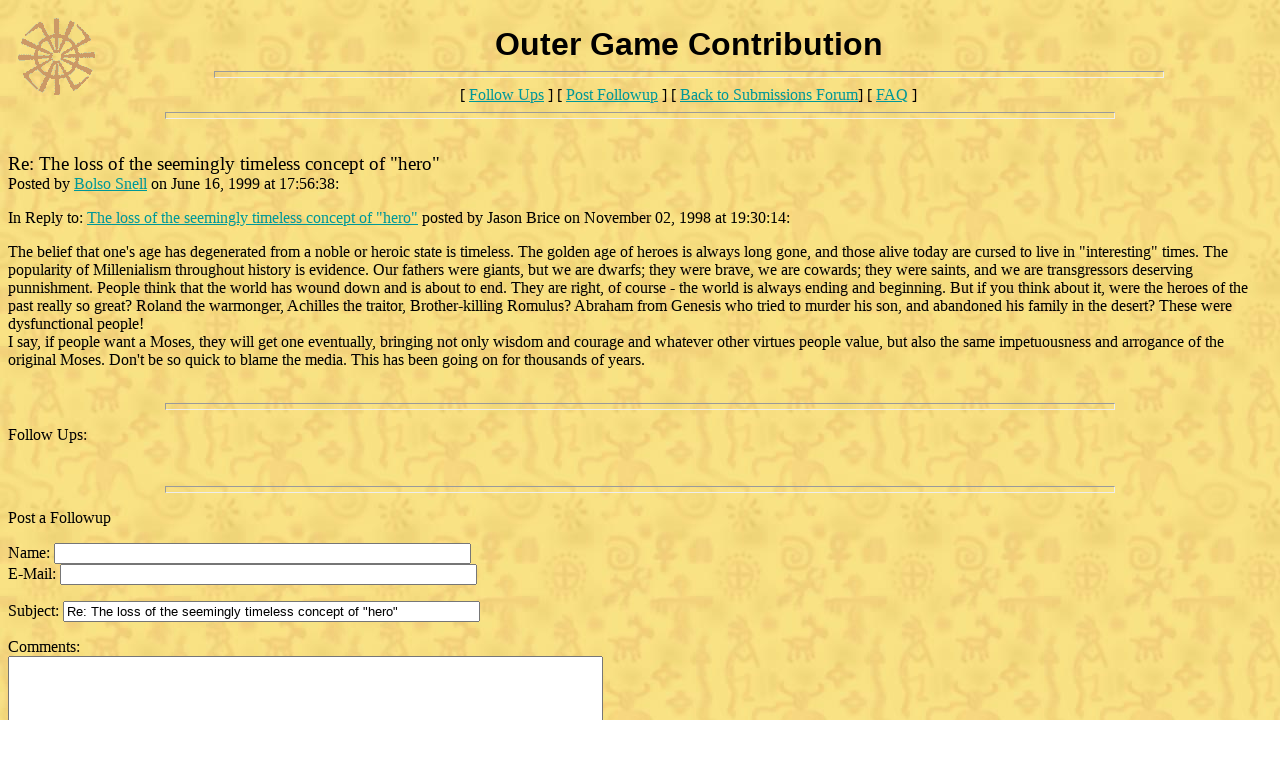

--- FILE ---
content_type: text/html
request_url: https://corewave.com/wwwboard/messages/431.html
body_size: 3853
content:
<html>
  <head>
    <title>CoreWave: Bead Game II: Contribution</title>
  </head>
   <BODY background ="http://www.corewave.com/graphics/background.jpg" text="#000000" link="#009898" vlink="#009898">

<A href="http://www.corewave.com/gamei/symb-def.htmlx" onmouseover="window.status='Symbol Definition'; return true">
<IMG src="http://www.corewave.com/graphics/anilogo.gif" width="77" height="77" border="0" align="left" hspace="10" vspace="10"></A>
<BR clear="right">

    <center>
     <font face="arial, helvetica" size="+3"> <b>Outer Game Contribution</b></font>
    </center>
<hr size=7 width=75%>
<center>[ <a href="#followups">Follow Ups</a> ] [ <a href="#postfp">Post Followup</a> ] 
[ <a href="http://www.corewave.com/gamei/wwwboard/sub-main.html">Back to Submissions Forum</a>] [ <a href="http://www.corewave.com/gamei/wwwboard/faq.html">FAQ</a> ]</center>
<hr size=7 width=75%><p>
<br><big>Re: The loss of the seemingly timeless concept of "hero" </br></big>Posted by <a href="mailto:sauerbach@mail.utexas.edu">Bolso Snell</a> on June 16, 1999 at 17:56:38:<p>
In Reply to: <a href="365.html">The loss of the seemingly timeless concept of "hero"</a> posted by Jason Brice on November 02, 1998 at 19:30:14:<p>
The belief that one's age has degenerated from a noble or heroic state is timeless.  The golden age of heroes is always long gone, and those alive today are cursed to live in "interesting" times.  The popularity of Millenialism throughout history is evidence.  Our fathers were giants, but we are dwarfs; they were brave, we are cowards; they were saints, and we are transgressors deserving punnishment.  People think that the world has wound down and is about to end.  They are right, of course - the world is always ending and beginning.  But if you think about it, were the heroes of the past really so great?  Roland the warmonger, Achilles the traitor, Brother-killing Romulus?  Abraham from Genesis who tried to murder his son, and abandoned his family in the desert?  These were dysfunctional people!  <br>I say, if people want a Moses, they will get one eventually, bringing not only wisdom and courage and whatever other virtues people value, but also the same impetuousness and arrogance of the original Moses.  Don't be so quick to blame the media.  This has been going on for thousands of years.
<br>
<br><hr size=7 width=75%><p>
<a name="followups">Follow Ups:</a><br>
<ul><!--insert: 431-->
</ul><!--end: 431-->
<br><hr size=7 width=75%><p>
<a name="postfp">Post a Followup</a><p>
<form method=POST action="http://www.corewave.com/htbin/wwwboard.pl">
<input type=hidden name="followup" value="365,431">
<input type=hidden name="origname" value="Bolso Snell">
<input type=hidden name="origemail" value="sauerbach@mail.utexas.edu">
<input type=hidden name="origsubject" value="Re: The loss of the seemingly timeless concept of &quot;hero&quot;">
<input type=hidden name="origdate" value="June 16, 1999 at 17:56:38">
<input name="boardname" type="hidden" value="corewave">Name: <input type=text name="name" size=50><br>
E-Mail: <input type=text name="email" size=50><p>
Subject: <input type=text name="subject"value="Re: The loss of the seemingly timeless concept of &quot;hero&quot;" size=50><p>
Comments:<br>
<textarea name="body" COLS=72 ROWS=10 wrap=hard>
</textarea>
<p>
Optional Link URL: <input type=text name="url" size=50><br>
Link Title: <input type=text name="url_title" size=48><br>
Optional Image URL: <input type=text name="img" size=49><p>
<input type=submit value="Submit Follow Up"> <input type=reset>
<p><hr size=7 width=75%>
<center>[ <a href="#followups">Follow Ups</a> ] [ <a href="#postfp">Post Followup</a> ] [ <a href="http://www.corewave.com/gamei/wwwboard/sub-main.html">Back to Submissions Forum</a> ] [ <a href="http://www.corewave.com/gamei/wwwboard/faq.html">FAQ</a> ]</center>
</body></html>
